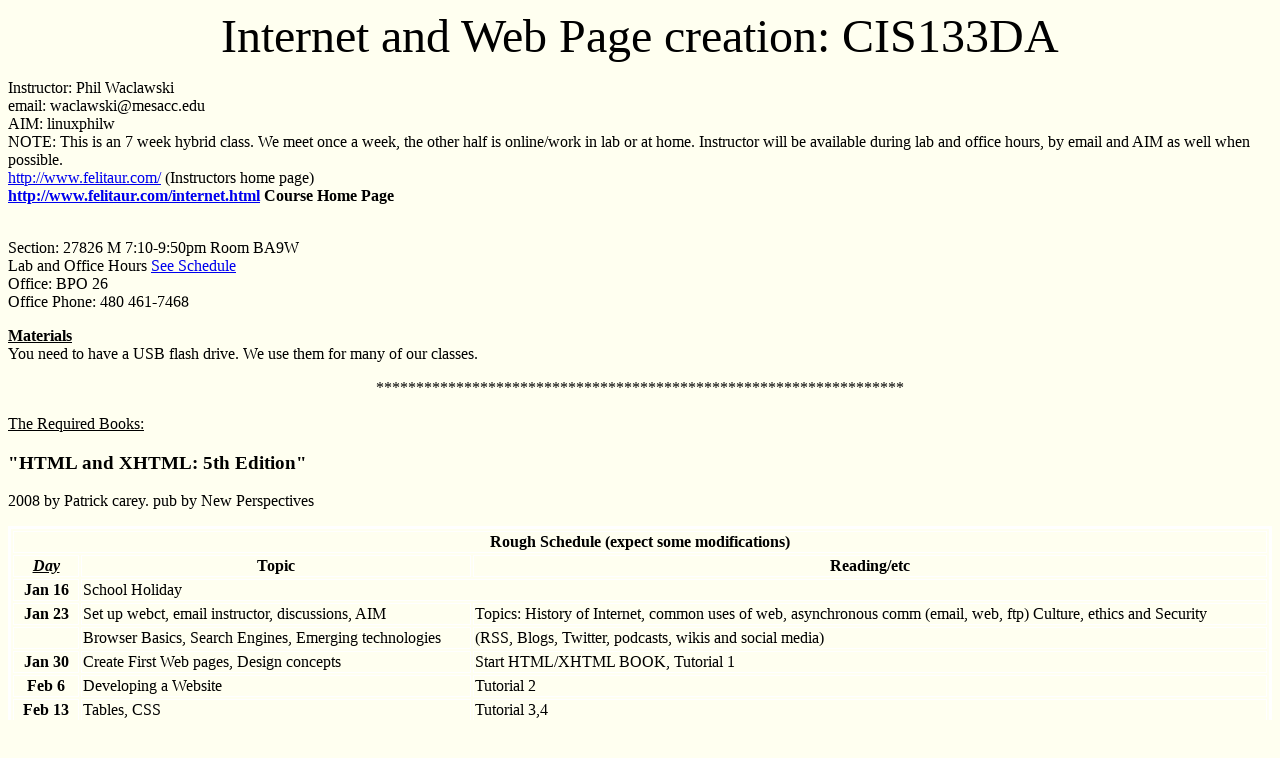

--- FILE ---
content_type: text/html; charset=UTF-8
request_url: http://felitaur.com/internet/cis133da/cis133daspring2012.html
body_size: 6823
content:
<HTML>
<HEAD>
<TITLE>
Felitaur Enterprises, CIS133DA Spring 2012 Syllabus
</TITLE>
<META name="author" CONTENT="Phillip Waclawski">
<META name="copyright" Content="2012, Phil Waclawski of Felitaur
Enterprises">
<META name="description" content="Fall 2011 7 week Hybrid Syllabus for MCC Internet
course, CIS133DA"> 
<META name="keywords" content="internet, web">
<META name="rating" content="general">
<META name="generator" content="pico text editor">
<META HTTP-EQUIV="Last-Modified" content="January 22, 2012">
<script language="JavaScript" type="text/javascript">

<!-- Begin
//This pops a page OUT of frames
if (window != top) top.location.href = location.href;
// End -->

</script>

</HEAD> 
<BODY bgcolor=ivory>
<CENTER>
<Font Size=7>Internet and Web Page creation: CIS133DA</font>
</CENTER>
<P>
Instructor: Phil Waclawski<BR>
email: waclawski@mesacc.edu <BR>
AIM: linuxphilw<br />
NOTE: This is an 7 week hybrid class. We meet once a week, the other half is 
online/work in lab or at home. Instructor will be available during lab and office
hours, by email and AIM as well when possible.
<br />
<a
href="http://www.felitaur.com/"> 
http://www.felitaur.com/</a> (Instructors home page)<BR>
<B><a href="http://www.felitaur.com/internet.html">
http://www.felitaur.com/internet.html</a> Course Home Page </B><BR>
<BR>
<P>
Section: 27826 M 7:10-9:50pm Room BA9W<BR>
Lab and Office Hours <a href="http://www.felitaur.com/schedule.html">See 
Schedule</a><br>
Office: BPO 26<BR>
Office Phone: 480 461-7468
<P>
<B><U>Materials</U></B><BR>
You need to have a USB flash drive. We use them for many of our classes.
<CENTER>******************************************************************
</CENTER> <BR>
<U>The Required Books:</U><br>
<h3>"HTML and XHTML: 5th Edition"</h3> 2008 by Patrick carey. pub by New Perspectives</h3>
<P>

<Table border=3 width=100% bordercolor=#FFFFFF>
<TR>
<TH align=center colspan=3>Rough Schedule (expect some modifications)</TH>
</TR>
<TR>
<TH><b><u><i>Day</i></u></b></TH>
<TH align=center>Topic</TH>
<TH>Reading/etc</TH>
</TR>
<tr>
<th>Jan 16</th>
<td colspan="2">School Holiday</td>
</tr>
<tr>
<th>Jan 23</th>
<TD>Set up webct, email instructor, discussions, AIM</TD>
<td>Topics: History of Internet, common uses of web, asynchronous comm (email, web, ftp)
Culture, ethics and Security</td>
</tr>
<TR>
<TH>&nbsp;</TH>
<td>Browser Basics, Search Engines, Emerging technologies</td>
<td>(RSS, Blogs, Twitter, podcasts, wikis and social media)</td>
</TR>
<TR>
<TH>Jan 30</TH>
<TD>Create First Web pages, Design concepts</TD>
<TD>Start HTML/XHTML BOOK, Tutorial 1</TD>
</TR>
<TR>
<TH>Feb 6</TH>
<TD>Developing a Website</TD>
<TD>Tutorial 2</TD>
</TR>

<TR>
<TH>Feb 13</TH>
<TD>Tables, CSS</TD>
<TD>Tutorial 3,4</TD>
</TR>
<TR>
<TH>Feb 20</TH>
<TD>NO CLASS: Online portion, GraphicsCSS</TD>
<TD>Gimp and possibly photoshop Tutorials 5</TD>
</TR>
<TR>
<TH>Feb 27</TH>
<TD>Finish up topics</TD>
<TD>Work on Final website Projects</TD>
</TR>
<tr>
<th>March 5</th>
<td>Final Presentations</td>
<td>&nbsp;</td>
</tr>

</table>
<h2 align="center">MCCD Official Course Competencies: CIS133DA</h2>
<ol>
<li>Define and distinguish between the Internet/World Wide Web (WWW). (I)</li>
<li>Identify common uses of the Internet/WWW. (I)</li>
<li>Explain the concepts of culture, ethics, and privacy as they relate to the Internet/WWW. (I)</li>
<li>Describe procedures and requirements for connecting to the Internet/WWW. (II)</li>
<li>Describe key technologies used by the Internet/WWW. (III)</li>
<li>Identify and use proper asynchronous communication services available on the Internet/WWW. (IV)</li>
<li>Demonstrate Browser Basics. (V)</li>
<li>Use various research information and resources available on the Internet/WWW. (V)</li>
<li>Create a Basic Home Page with HTML. (VII)</li>
<li>Enhance Web pages using HTML. (VII)</li>
<li>Analyze and evaluate various resource discovery systems available on the Internet/WWW. (VIII)</li>
<li>Use popular resource discovery systems available on the Internet/WWW. (VIII)</li>
<li>Perform information search and retrieval operations using Internet/WWW services. (VIII)</li>
<li>Perform Internet/WWW file transfers. (IX)</li>
<li>Control Input with Web pages. (X)</li>
<li>Plan, design and publish a web site. (XI)</li>
</ol> 
<P><B><U>NOTE: Schedule and Assignments are Subject to Change</U></B><br>
&nbsp;&nbsp;&nbsp;&nbsp;&nbsp;&nbsp;I can change the above schedule and 
assignments as I feel is needed, in all cases ample warning will be given 
in class. In some cases, we end up covering the first book ahead of 
schedule, allowing us to start the html/web page portion early. If you 
fail to attend class and miss those notices, it's your 
fault. Always make sure to check with fellow students or the instructor 
when you get back for any changes to the schedule.

<P><B><U>Open Lab Requirements</U></B><BR>
&nbsp;&nbsp;&nbsp;&nbsp;&nbsp;&nbsp;The official lab policies are on webct.
As stated in the schedule, you
are required to spend at least 1 additional hour in the open lab per 
class period. There
will be outside of class assignments and you will need to find time to do
them. Expect to spend several hours a week on this course outside of 
class.
I will be available during my lab hours for help, and possibly other times 
by
arrangement. 
<P><B><U>Grading</U></B><BR>
&nbsp;&nbsp;&nbsp;&nbsp;&nbsp;&nbsp;I grade on a straight scale based on
percentage of total points. If you attend the classes, do the work,
spend time every week in the open lab, you should do well in this
course.<BR> 
90%&nbsp;&nbsp;&nbsp;&nbsp;A<BR>
80%&nbsp;&nbsp;&nbsp;&nbsp;B<BR>
70%&nbsp;&nbsp;&nbsp;&nbsp;C<BR>
60%&nbsp;&nbsp;&nbsp;&nbsp;D<BR>
Below 60% is an F<BR>
<p>
Incompletes are NOT given in this class
</p>

<P><B><U>Quizzes</U></B><BR> 
&nbsp;&nbsp;&nbsp;&nbsp;&nbsp;&nbsp;There will be a short quiz for the 
majority of the tutorials for the first book, and a few for the HTML book 
as well. These will be 10 pts each and you will have a few days to do 
them. They must be turned in on time to get your grade. Please do not take 
the quizzes ahead of time, they change each semester, and I will not 
accept the old ones.


 <P><B><U>Projects and Assignments</U></B><BR>
&nbsp;&nbsp;&nbsp;&nbsp;&nbsp;&nbsp;The book has several projects for you 
to do on your own (or in class), and from time to time I will require you 
to turn those in, you will get credit for them as well.
 
<P><B><U>**Important Course Policies**</U></B><BR>
&nbsp;&nbsp;&nbsp;&nbsp;&nbsp;&nbsp;I assume everyone in class is a
mature, professional person. While I feel confident no one will do any of 
the following, there are a few class
policies to lay out.
<P>
&nbsp;&nbsp;&nbsp;&nbsp;&nbsp;&nbsp;First, you CAN do some damage to
our equipment in this course. Installing software on these machines is not 
permitted, and may lead to disciplinary action.

<P><B><U>Attendance</U></B><BR>
&nbsp;&nbsp;&nbsp;&nbsp;&nbsp;&nbsp;I will forever be continuing to build 
this class as
we go. If you do not make attendance in class (and open lab) a priority,
you will not do well in this course. I can't stress this enough. You knew
when this class met when you signed up for it, so you have no excuse short
of illness, death in the family etc. Please do everything you can to
attend all classes.

<p><b><u>Enrollment of District/College/Department Employees and their friends and relatives</u></b></p>
&nbsp;&nbsp;&nbsp;&nbsp;&nbsp;&nbsp;Are you a district employee, relative of a district employee or otherwise
have a personal relationship with the instructor, instructors college etc? Please let the 
instructor know immediately so he can inform the district of any potential "enrollement irregularities".


<P><B><U>Withdrawing From Class</U></B><BR>
&nbsp;&nbsp;&nbsp;&nbsp;&nbsp;&nbsp; If you "disappear" without informing 
me, you will be withdrawn with a "W". I will only assign an "F" if you 
have attended the majority of the class, and you request that grade. It is 
YOUR responsibility to make sure you are properly withdrawn, or ask for a 
grade, if that is your wish.

<p><b><u>Change In Class Refund Policy</u></b></p>
&nbsp;&nbsp;&nbsp;&nbsp;&nbsp;&nbsp;Beginning Spring 2008, students will be 
charged tuition and fees when
dropped from classes after the 100% refund period (whether through
the purge process for non-payment or instructor removal for failure to
attend).

<P><B><U>Requesting your final Grade Early</U></B><br>
&nbsp;&nbsp;&nbsp;&nbsp;&nbsp;&nbsp;In accordance with FERPA (Federal 
education records privacy act) I can only give out grades to the student 
who earned them. So, if you want to request your grade by email (because 
you just will die if you have to wait for it to be available online ;), 
it MUST be done via the campus email system (username@mail.mc.maricopa.edu). 
Requests from any other email will be ignored.

 <P><B><U>Plagiarism and 
Cheating</U></B><BR>
&nbsp;&nbsp;&nbsp;&nbsp;&nbsp;&nbsp;Check the college catalog for official
school policies. Again, I don't
expect this to be a problem, but if it does become a problem, I'll push
for the most severe punishment the administration allows. Remember, using
more than 4 words in a row without quoting (and including a source) is
plagiarism.

<P><B><U>Cell Phones, Pagers</U></B><BR>
&nbsp;&nbsp;&nbsp;&nbsp;&nbsp;&nbsp;These have become a horrendous problem
of late.  ALL cell phones should be turned off during class time. You will
get at most one warning. After that, I may consider either taking points
away, or if it continues, withdrawing you from the class. You can live for
a couple of hours without your phones (Just 3-4 years ago, hardly anyone
had these blasted things, and yet civilization didn't collapse, so you can
live without it for an hour or two). There may be periodic breaks for you
to go outside and call if you need to do so. Pagers should be put on
vibrate, but only if they are quiet when they buzz. Note, anyone actually
ANSWERING the phone in class will be asked to leave immediately, and not to
come back that day, or possibly ever.
<P><B><U>Disciplinary Standards</U></b><br>
&nbsp;&nbsp;&nbsp;&nbsp;&nbsp;&nbsp;Students who violated the disciplinary 
standards of MCC (2006 college catalog) will be 
removed from class, and if appropriate, withdrawn. Misconduct for which 
students are subject to disciplinary action falls into the general areas 
of:
<OL>
<LI> Cheating on an examination, laboratory work, written work 
(plagiarism); falsifying, forging or altering college records.
<LI> Actions or verbal statements which threaten the personal safety of 
any faculty, staff, students, or others lawfully assembled on the campus, 
or any conduct which is harmful, obstructive, disruptive to, or interferes 
with the educational process or institutional functions.
<LI>Violation of Arizona statutes, and/or college regulations and 
policies.
 </OL>
<P><B><U>General Standards Governing Use of Maricopa County Community 
College District Computer Resources Handbook:</u></b><br>
&nbsp;&nbsp;&nbsp;&nbsp;&nbsp;&nbsp;Maricopa's computing resources 
specifically prohibits: "Transmitting, storing or receiving data, or 
otherwise using computer resources in a manner that would constitute a 
violation of state or federal law, including (but not limited to) 
obscenity, defamation, threats, harassment and theft.
<P>
Violations of ANY provisions of the Standards, which are detailed in the 
Handbook, could result in immediate termination of a user's access to 
Maricopa's computing resources, as well as appropriate disciplinary or 
legal action.

<P><B><U>Sexual Harassment Policy for Employees and Students</u></b><br>
&nbsp;&nbsp;&nbsp;&nbsp;&nbsp;&nbsp;The policy of the Maricopa Community 
Colleges is provide an educational, employment, and business environment 
free of unwelcome sexual advances, requests for sexual favors, and other 
verbal and/or physical conduct or communications constituting sexual 
harassment as defined and otherwise prohibited by local, state and federal 
law.
<P>Sexual harassment by and between employees, students, employees and 
students, and campus visitors and students or employees is prohibited by 
this policy.
<P>Violations of this policy may result in disciplinary action up to and 
including termination of employees, sanctions up to and including 
suspension or expulsion for students, and appropriate sanctions against 
campus visitors.
<P>This policy is subject to constitutionally protected speech rights and 
principles of academic freedom. Questions about this policy may be 
directed to the Maricopa Community Colleges Equal Employment 
Opportunity/Affirmative Action (EEO/AA) Office.

<P><B><U>Special Accommodations</U></B><BR>
&nbsp;&nbsp;&nbsp;&nbsp;&nbsp;&nbsp;MCC complies with the ADA. Anyone who
needs special accommodations should
let the instructor and disability services know immediately to insure you 
have full and adequate opportunities to succeed in this course
.
<h3 align="center">MCC Early Alert Program (EARS)</h3>
<p>
Mesa Community College is committed to the success of all our students.  
Numerous campus support services are available throughout your academic journey 
to assist you in achieving your educational goals.  MCC has adopted an Early 
Alert Referral System (EARS) as part of a student success initiative to aid 
students in their educational pursuits.  Faculty and Staff participate by 
alerting and referring students to campus services for added support.  Students 
may receive a follow up call from various campus services as a result of being 
referred to EARS.  Students are encouraged to participate, but these services 
are optional.  Early Alert Web Page with Campus Resource Information can be 
located at:  http://www.mesacc.edu/students/ears
</p>
<p><b><u>Laptops in Class</u></b></p>
&nbsp;&nbsp;&nbsp;&nbsp;&nbsp;&nbsp;You are welcome to use your laptop in class. 
You may not be able to plug it in where you want to, and may have to sit at the edges
of class if you need power. You must NOT unplug the classroom computers, nor unplug the
ethernet cables to use for your laptop. Too many people are disconnecting our machines
and making things difficult for the other classes.
<p><b><u>Course Management Website (WebCT)</u></b></p>
&nbsp;&nbsp;&nbsp;&nbsp;&nbsp;&nbsp;We use WebCT to do discussions, turn in assignments
and send you your grades. You need to make sure your WebCT account is working, and that you
know how to use it. I will explain things in class, and am more than willing to help out
in lab, by email and so on, so please be pro-active and keep on top of your WebCT assignments.
<p><b><u>Additional Warnings about use of web server provided by class</u></b></p>
&nbsp;&nbsp;&nbsp;&nbsp;&nbsp;&nbsp;You MUST put your assignments on a machine that
I have full access too, and as I do not want to have to keep track of a billion passwords,
that means you need to put them up on the server space provided. I'll make sure you know
how to move them off and port them to their permanent home before the end of class.
<p>
&nbsp;&nbsp;&nbsp;&nbsp;&nbsp;&nbsp;You are not to do anything that knowingly violates copyright,
privacy or commerce laws on the machine. DO NOT MAKE any "interface" pages for other sites,
especially banks, the IRS or government sites. If my machines are impounded because of YOUR
stupidity, I will not only flunk you, try to get you expelled from school, I will also
happily hand your information over to the Federal Agents. This is no joke. This is not something you
can do "on accident", so JUST DON'T DO IT. If you don't understand what this means, ask me, but most 
sensible folks wouldn't even think to try something like this.
</p>
<P><B><U>Murphy's Law of Computers</U></B><BR>
&nbsp;&nbsp;&nbsp;&nbsp;&nbsp;&nbsp;Things go wrong and will. :) I have
put in quite a few hours in the past developing course material. I will 
continue to put a great number of hours into the course
(outside my scheduled hours). I want this to be a fun course, and a very
useful one. However, I can't guarantee that everything will work, or that
we will be able to do everything. I will do my utmost to test out material
and assignments thoroughly before they are passed out, but things happen, 
web sites disappear, software doesn't work on the new computers, so things
will be altered, edited, added and deleted from the above schedule.
Changes
will be put on the web pages as time permits, but they will be announced
in class. Therefore, attendance is crucial.


</BODY> 
</HTML>
